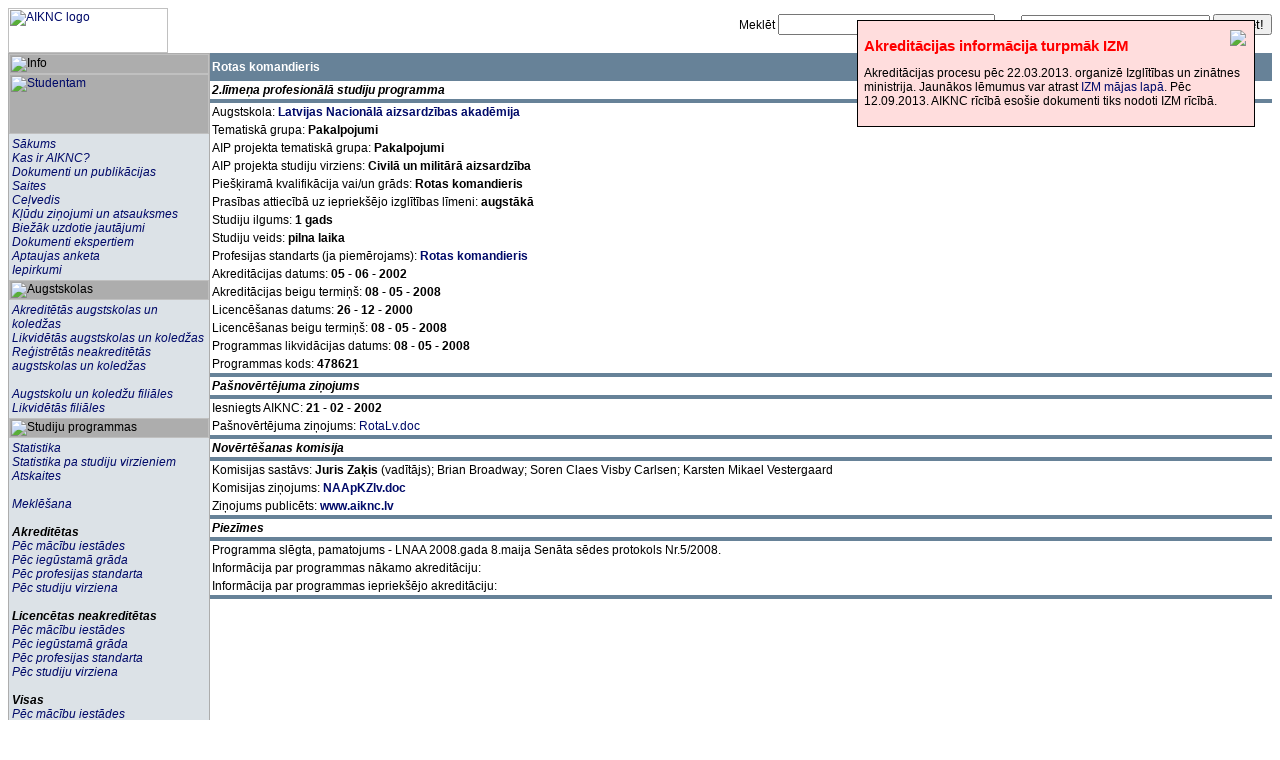

--- FILE ---
content_type: text/html; charset=iso-8859-13
request_url: http://aiknc.lv/lv/prog_view.php?id=4820
body_size: 3718
content:
<!DOCTYPE html PUBLIC "-//W3C//DTD HTML 4.01 Transitional//EN">
<html>
<head>

<!DOCTYPE html PUBLIC "-//W3C//DTD HTML 4.01 Transitional//EN">
<html>
<head>
    <title>AIKNC - Programmas apraksts</title>
    <meta http-equiv="Content-Type" content="text/html; charset=ISO-8859-13">
<link rel="stylesheet" href="aiknc.css">
<link rel="shortcut icon" href="favicon.ico">
<script type="text/javascript">
function move_alert() {
    alert_box3 = document.createElement("div");
    var virsraksts = document.createElement("h1");
    var sauklis   = document.createElement("p");
    var closePasive = document.createElement("img");
    sauklis.innerHTML = "Akreditācijas procesu pēc 22.03.2013. organizē Izglītības un zinātnes ministrija. Jaunākos lēmumus var atrast <a href='http://izm.izm.gov.lv/nozares-politika/izglitiba/augstaka-izglitiba/akreditacija.html'>IZM mājas lapā</a>. Pēc 12.09.2013. AIKNC rīcībā esošie dokumenti tiks nodoti IZM rīcībā.";
    closePasive.src = "/images/ClosePopupInactive.gif";
    closePasive.onclick = hide_move_alert;
    closePasive.style.position = "absolute";
    closePasive.style.right = "5px";
    closePasive.style.margin = "3px";
    virsraksts.appendChild(document.createTextNode("Akreditācijas informācija turpmāk IZM"));
    alert_box3.appendChild(closePasive);
    alert_box3.appendChild(virsraksts);
    alert_box3.appendChild(sauklis);
    virsraksts.style.color = "red";
    virsraksts.style.fontWeigth = "bold";
    alert_box3.style.position = "absolute";
    alert_box3.style.left  = "auto";
    alert_box3.style.right = "1%";
    alert_box3.style.top   = "auto";
    alert_box3.style.bottom = "auto";
    alert_box3.style.width = "30%";
    alert_box3.style.zIndex= "4";
    alert_box3.style.backgroundColor = "#FDD";
    alert_box3.style.borderWidth="1px";
    alert_box3.style.borderColor="black";
    alert_box3.style.borderStyle="solid";
    alert_box3.style.padding= "0.5em";
    alert_box3.style.margin = "1em";
    document.body.insertBefore(alert_box3,document.body.firstChild);
    //window.setTimeout(hide_move_alert, 20000);
}

function hide_move_alert() {
  alert_box3.style.display = "none";
}
</script>
</head>

<body bgcolor="#FFFFFF" onload="move_alert();">
<table width="100%" border="0" cellspacing="0" cellpadding="0">
  <tr>
    <td width="200"><a href="/lv/index.php">
      <img src="/images/logo_lv.gif" width="160" height="45" alt="AIKNC logo" /></a></td>
    <td width="99%" align="right">
      <form action="search.php?precizi=2&kartot=3&kartot2=1&radit=4" method="POST">
	Meklēt <input size="25" maxlength="50" type="text" name="mek">
	pēc 
	<select name="peec">
	    <option value="1">programmas nosaukuma</option>
	    <option value="2">mācību iestādes nosaukuma</option>
	    <option value="3">iegūstamās kvalifikācijas</option>
	</select>
	<input type="Submit" name="submit" value="Meklēt!">
      </form>
    </td>
  </tr>
  <tr>
    <td width="200" valign="top">
      <table width="100%" border="0" cellspacing="0" cellpadding="1" bgcolor="#ADADAD">
        <tr valign="top">
          <td>
            <img src="/images/lv/info.gif" width="200" height="20" alt="Info" /><br />
            <a href="/lv/student_new.php">
              <img src="/images/studmenu.jpg"  width="200" height="60" alt="Studentam" /></a>
            <table width="100%" border="0" cellspacing="0" cellpadding="3">
              <tr bgcolor="#DCE2E7">
                <td><a href="/lv/index.php"><i>Sākums</i></a><br>
<a href="/lv/about.php"><i>Kas ir AIKNC?</i></a><br>
<a href="/lv/kopmat.php"><i>Dokumenti un publikācijas</i></a><br>
<a href="/lv/links.php"><i>Saites</i></a><br>
<a href="/lv/help.php"><i>Ceļvedis</i></a><br>
<!-- <a href="/lv/site.php"><i>Lapas izveidošana</i></a><br> -->
<a href="/lv/feedback.php"><i>Kļūdu ziņojumi un atsauksmes</i></a><br />
<a href="/lv/buj"><i>Biežāk uzdotie jautājumi</i></a><br />
<a href="/lv/ekspertiem.php"><i>Dokumenti ekspertiem</i></a><br />
<a href="/anketa/"><i>Aptaujas anketa</i></a><br />
<a href="/lv/iepirkumu_saraksts.php"><i>Iepirkumi</i></a><br />

</td>
              </tr>
            </table>
            <img src="/images/lv/aug.gif" width="200" height="20" alt="Augstskolas" /><br />
            <table width="100%" border="0" cellspacing="0" cellpadding="3">
              <tr bgcolor="#DCE2E7">
                <td><a href="/lv/list.php"><i>Akreditētās augstskolas un koledžas</i></a> <br />
<a href="/lv/old_list.php"><i>Likvidētās augstskolas un koledžas</i></a> <br />
<a href="/lv/llist.php"><i>Reģistrētās neakreditētās augstskolas un koledžas</i></a> <br /><br />
<a href="/lv/fil_list.php"><i>Augstskolu un koledžu filiāles</i></a> <br />
<a href="/lv/fil_likv_list.php"><i>Likvidētās filiāles</i></a>

</td>
              </tr>
            </table>
            <img src="/images/lv/studpro.gif" width="200" height="20" alt="Studiju programmas" /><br />
            <table width="100%" border="0" cellspacing="0" cellpadding="3">
              <tr bgcolor="#DCE2E7">
                <td><a href="prog_stat.php"><i>Statistika</i></a><br />
<a href="prog_aip_virziens_stat.php"><i>Statistika pa studiju virzieniem</i></a><br />
<a href="report.php"><i>Atskaites</i></a><br><br />
<a href="search.php"><i>Meklēšana</i></a><br><br />
<b><i>Akreditētas</i></b><br>
<a href="prog_au.php"><i>Pēc mācību iestādes</i></a><br />
<!--<a href="prog_nov.php"><i>Pēc novirziena</i></a><br />-->
<a href="prog_grads.php"><i>Pēc iegūstamā grāda</i></a><br />
<a href="prog_stand.php"><i>Pēc profesijas standarta</i></a><br />
<a href="prog_aip_virziens.php"><i>Pēc studiju virziena</i></a><br />
<br><i><b>Licencētas neakreditētas</b></i><br />
<a href="prog_au_l.php"><i>Pēc mācību iestādes</i></a><br />
<!--<a href="prog_nov_l.php"><i>Pēc novirziena</i></a><br />-->
<a href="prog_grads_l.php"><i>Pēc iegūstamā grāda</i></a><br />
<a href="prog_stand_l.php"><i>Pēc profesijas standarta</i></a><br />
<a href="prog_aip_virziens_l.php"><i>Pēc studiju virziena</i></a><br />
<br><b><i>Visas</i></b><br />
<a href="prog_fulllist.php"><i>Pēc mācību iestādes</i></a><br />
<a href="prog_stand_full.php"><i>Pēc profesijas standarta</i></a><br />
<br><b><i>Neīstenojamas</i></b><br />
<a href="likv_neturp.php"><i>Bez turpinājuma</i></a><br />
<a href="likv_turp.php"><i>Ar turpinājumu</i></a><br />
<!-- <a href="/lv/akr_nelic.php"><i>Akreditētas nelicencētas</i></a><br /> -->

</td>
              </tr>
            </table>
            <img src="/images/lv/lang.gif" width="200" height="20" alt="Valoda" /><br />
            <table width="100%" border="0" cellspacing="0" cellpadding="3">
              <tr align="center" bgcolor="#D9DBBB">
                <td>
                  <div align="center">
                    <a href="/index.php">
                    <img src="/images/lvflag.gif" width="26" height="17" border="0" alt="Latviešu" /></a>&nbsp;&nbsp;
                    <a href="/en/index.php">
                    <img src="/images/ukflag.gif" width="26" height="17" border="0" alt="English" /></a>
                  </div>
                </td>
              </tr>
              <tr>
                <td bgcolor="#FFFFFF">
                  <h3>Kontaktinformācija</h3>
                    <p><b> Nodibinājums "Augstākās izglītības kvalitātes novērtēšanas centrs" (AIKNC) </b></p>
<p> Juridiskā un pasta adrese: <i> Vaļņu iela 2, LV-1050, Rīga </i></p>
<p> E-pasts: <i> aiknc@aiknc.lv </i></p>
<p> Mobilais tālrunis: <i> +371 29283214 </i></p>
<p> Rēķins: <i> LV05PARX0000275971014, AS "Citadele banka", PARXLV22 </i></p>
<p> PVN reģ. nr. <i> LV50003239391 </i></p>
                </td>
              </tr>
            </table>
          </td>
        </tr>
      </table>
      <div style="padding-top: 15px; padding-left: 10px;">
		<a href="http://www.ehea.info/"><img alt="Bologna Process Logo" src="../images/BP_logo.jpg"><img alt="European Higher Education Area Logo" src="../images/EHEA_logo.jpg"></a>
		<a href="http://www.aip.lv/ESF_par_projektu.htm"><img alt="Eiropas Sociālā fonda projekts &quot;Augstākās izglītības studiju programmu izvērtēšana un priekšlikumi kvalitātes paaugstināšanai&quot;" src="../images/ESF_pilns_nosaukums.jpg"></a>
		<a href="http://izm.izm.gov.lv/5715.html"><img alt="Pieteikšanās IZM informatīvajam e-izdevumam" src="../images/izm_info_izd_w176.gif" style="padding-top: 10px;"></a>
		
      </div>
    </td>
    <td width="99%" valign="top">
      <table width="100%" border="0" cellspacing="0" cellpadding="0">
        <tr>
          <td>
            <table width="100%" border="0" cellspacing="0" cellpadding="2">
               <tr bgcolor="#678298">
                   <td height="3">  </td>
               </tr>
               <tr bgcolor="#678298">
                    <td height="20"><b><font color="#FFFFFF">Rotas komandieris</font></b>
                </td>
               <tr bgcolor="#678298">
                   <td height="3">  </td>
               </tr>
            <tr>
              <td>
                <b><i>
2.līmeņa profesionālā studiju programma                </i></b>
               </td>
            </tr>
            <tr bgcolor="#678298">
              <td></td>
           </tr>
           <tr>
             <td>Augstskola: <b>
<a href='desc.php?id=12'>Latvijas Nacionālā aizsardzības akadēmija</a> </b>
            </td>
        </tr>
        <tr>
            <td>
	      Tematiskā grupa: <b>
Pakalpojumi                </b>
            </td>
        </tr>
        <tr><td>AIP projekta tematiskā grupa: <b>Pakalpo­jumi</b></td></tr>
        <tr><td>AIP projekta studiju virziens: <b>Civilā un militārā aizsardzība</b></td></tr>
        <tr>
            <td>
                Piešķiramā kvalifikācija vai/un grāds: <b>
Rotas komandieris            </b>
          </td>
        </tr>
        <tr>
            <td>
                Prasības attiecībā uz iepriekšējo izglītības līmeni: <b>
augstākā                </b>
              </td>
            </tr>
<tr>
<td>Studiju ilgums: <b>1 gads      </b></td></tr>
                <td>Studiju veids: <b>
pilna laika                    </b>
                </td>
              </tr>
              <tr>
                <td>Profesijas standarts (ja piemērojams):
                    <b>
                <a href="/standarti/RotasKom.doc">Rotas komandieris</a>
                </b>
            </td>
           </tr>
              <tr>
                <td>Akreditācijas datums: <b>
05 - 06 - 2002                    </b>
                </td>
              </tr>
              <tr>
                <td>Akreditācijas beigu termiņš: <b>
08 - 05 - 2008                    </b>
                </td>
              </tr>
              <tr>
                <td>Licencēšanas datums: <b>
26 - 12 - 2000                    </b>
                </td>
              </tr>
              <tr>
                <td>Licencēšanas beigu termiņš: <b>
08 - 05 - 2008                    </b>
                 </td>
               </tr>
<tr><td>Programmas likvidācijas datums: <b>08 - 05 - 2008</b></td></tr>
                <tr>
                  <td>Programmas kods: <b>
478621                    </b>
                 </td>
            </tr>
              <tr bgcolor="#678298">
                <td></td>
            </tr>
            <tr>
               <td>
                    <b><i>Pašnovērtējuma ziņojums</i></b>
               </td>
            </tr>
            <tr bgcolor="#678298">
                <td></td>
            </tr>
            <tr>
                <td>Iesniegts AIKNC: <b>
21 - 02 - 2002                    </b>
                </td>
              </tr>
              <tr>
                <td>Pašnovērtējuma ziņojums:
<a href="/zinojumi/lv/RotaLv.doc">RotaLv.doc</a>               </td>
              </tr>
             <tr bgcolor="#678298">
                <td></td>
             </tr>
             <tr>
                <td>
                    <b><i>Novērtēšanas komisija</i></b>
                </td>
             </tr>
             <tr bgcolor="#678298">
                <td></td>
             </tr>
             <tr>
                <td>Komisijas sastāvs:
 <b> Juris Zaķis </b> (vadītājs); Brian Broadway;  Soren Claes Visby Carlsen; Karsten Mikael Vestergaard                    </td>
              </tr>
              <tr>
                <td>Komisijas ziņojums: <b>
<a href="/zinojumi/lv/NAApKZlv.doc">NAApKZlv.doc</a>                </b></td>
              </tr>
              <tr>
                  <td>
Ziņojums publicēts: <b><a href="/zinojumi/lv/NAApKZlv.doc">www.aiknc.lv</a></b>
                </td>
            </tr>
            <tr bgcolor="#678298">
                <td></td>
            </tr>
            <tr>
                <td>
                    <b><i>Piezīmes</i></b>
                </td>
            </tr>
            <tr bgcolor="#678298">
                <td></td>
            </tr>
            <tr>
                <td>Programma slēgta, pamatojums - LNAA 2008.gada 8.maija Senāta sēdes protokols Nr.5/2008.</td>
            </tr>
            <tr>
                <td>Informācija par programmas nākamo akreditāciju:
                </td>
             </tr>
             <tr>
                <td>Informācija par programmas iepriekšējo akreditāciju:
                    </td>
                 </tr>
                 <tr bgcolor="#678298">
                       <td>  </td>
                 </tr>
            </table>
          </td>
        </tr>
      </table>
    </td>
  </tr>
</table>
  <div align="center">
    <p><b>UZMANīBU</b> Mājas lapā ir aktuāla tikai informācija par
    akreditāciju. Pārējā informācija var būt novecojusi.</p>
    <font size="-2">
    <a href="site.php">Informācija par lapas izveidi</a><br />
    Informācija uz servera &copy;AIKNC </font>
  </div>
</body>
</html>
